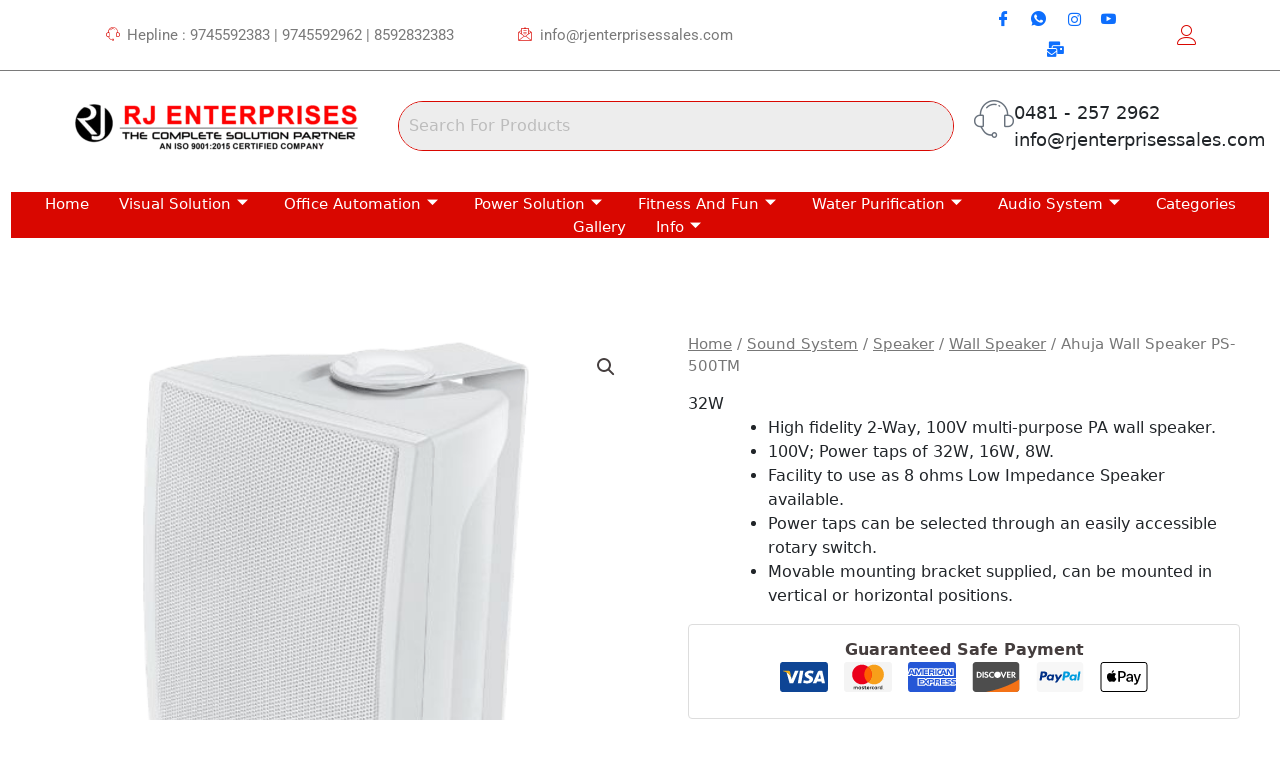

--- FILE ---
content_type: text/css
request_url: https://rjenterprisessales.com/wp-content/uploads/elementor/css/post-6115.css?ver=1768265620
body_size: 1082
content:
.elementor-6115 .elementor-element.elementor-element-79257cdf:not(.elementor-motion-effects-element-type-background), .elementor-6115 .elementor-element.elementor-element-79257cdf > .elementor-motion-effects-container > .elementor-motion-effects-layer{background-color:#F6F7F8;}.elementor-6115 .elementor-element.elementor-element-79257cdf{box-shadow:0px 10px 25px 0px rgba(0, 0, 0, 0.1);transition:background 0.3s, border 0.3s, border-radius 0.3s, box-shadow 0.3s;}.elementor-6115 .elementor-element.elementor-element-79257cdf > .elementor-background-overlay{transition:background 0.3s, border-radius 0.3s, opacity 0.3s;}.elementor-6115 .elementor-element.elementor-element-1423427c{margin-top:0px;margin-bottom:0px;}.elementor-6115 .elementor-element.elementor-element-5b790a6c > .elementor-widget-wrap > .elementor-widget:not(.elementor-widget__width-auto):not(.elementor-widget__width-initial):not(:last-child):not(.elementor-absolute){margin-bottom:13px;}.elementor-6115 .elementor-element.elementor-element-5b790a6c > .elementor-element-populated{border-style:solid;border-width:0px 1px 0px 0px;border-color:#EDEDED;padding:30px 0px 30px 30px;}.elementor-6115 .elementor-element.elementor-element-233cb4a9 > .elementor-widget-container{margin:0px 0px 3px 0px;}.elementor-6115 .elementor-element.elementor-element-233cb4a9{text-align:center;}.elementor-6115 .elementor-element.elementor-element-63ea9e35{width:var( --container-widget-width, 164.007% );max-width:164.007%;--container-widget-width:164.007%;--container-widget-flex-grow:0;}.elementor-6115 .elementor-element.elementor-element-63ea9e35 .elementskit-section-title-wraper .elementskit-section-title{color:#101010;margin:0px 0px 0px 0px;font-family:"Roboto", Sans-serif;font-size:16px;font-weight:500;text-transform:uppercase;}.elementor-6115 .elementor-element.elementor-element-63ea9e35 .elementskit-section-title-wraper .elementskit-section-title > span{color:#000000;}.elementor-6115 .elementor-element.elementor-element-63ea9e35 .elementskit-section-title-wraper .elementskit-section-title:hover > span{color:#000000;}.elementor-6115 .elementor-element.elementor-element-6cf9253a > .elementor-widget-container{margin:21px 0px 0px 0px;padding:0px 0px 0px 0px;border-radius:0px 0px 0px 0px;}.elementor-6115 .elementor-element.elementor-element-6cf9253a .elementor-icon-list-item > a{padding:0px 0px 0px 0px !important;margin:0px 0px 0px 0px;border-radius:0px 0px 0px 0px;}.elementor-6115 .elementor-element.elementor-element-6cf9253a .ekit_page_list_content{flex-direction:row;}.elementor-6115 .elementor-element.elementor-element-6cf9253a .elementor-icon-list-icon{display:flex;align-items:center;justify-content:center;margin:0px 0px 0px 0px;width:14px;}.elementor-6115 .elementor-element.elementor-element-6cf9253a .elementor-icon-list-icon i{font-size:14px;}.elementor-6115 .elementor-element.elementor-element-6cf9253a .elementor-icon-list-icon svg{max-width:14px;}.elementor-6115 .elementor-element.elementor-element-6cf9253a .elementor-icon-list-text{color:#777777;margin:0px 0px 15px 0px;}.elementor-6115 .elementor-element.elementor-element-6cf9253a .elementor-icon-list-item:hover .elementor-icon-list-text{color:var( --e-global-color-astglobalcolor1 );}.elementor-6115 .elementor-element.elementor-element-6cf9253a .elementor-icon-list-item{font-size:13px;line-height:1em;}.elementor-6115 .elementor-element.elementor-element-6cf9253a .ekit_menu_label{align-self:center;}.elementor-6115 .elementor-element.elementor-element-58ed7a04 > .elementor-element-populated{border-style:solid;border-width:0px 1px 0px 0px;border-color:#EDEDED;padding:30px 0px 30px 30px;}.elementor-6115 .elementor-element.elementor-element-2a7754f0 > .elementor-widget-container{margin:0px 0px 3px 0px;}.elementor-6115 .elementor-element.elementor-element-2a7754f0{text-align:center;}.elementor-6115 .elementor-element.elementor-element-a854c20 .elementskit-section-title-wraper .elementskit-section-title{color:#101010;margin:0px 0px 0px 0px;font-family:"Roboto", Sans-serif;font-size:16px;font-weight:500;text-transform:uppercase;}.elementor-6115 .elementor-element.elementor-element-a854c20 .elementskit-section-title-wraper .elementskit-section-title > span{color:#000000;}.elementor-6115 .elementor-element.elementor-element-a854c20 .elementskit-section-title-wraper .elementskit-section-title:hover > span{color:#000000;}.elementor-6115 .elementor-element.elementor-element-16e4c29a .ekit_page_list_content{flex-direction:row;}.elementor-6115 .elementor-element.elementor-element-16e4c29a .elementor-icon-list-icon{display:flex;align-items:center;justify-content:center;width:14px;}.elementor-6115 .elementor-element.elementor-element-16e4c29a .elementor-icon-list-icon i{font-size:14px;}.elementor-6115 .elementor-element.elementor-element-16e4c29a .elementor-icon-list-icon svg{max-width:14px;}.elementor-6115 .elementor-element.elementor-element-16e4c29a .elementor-icon-list-text{color:#777777;margin:0px 0px 15px 0px;}.elementor-6115 .elementor-element.elementor-element-16e4c29a .elementor-icon-list-item:hover .elementor-icon-list-text{color:var( --e-global-color-astglobalcolor1 );}.elementor-6115 .elementor-element.elementor-element-16e4c29a .elementor-icon-list-item{font-size:13px;line-height:1em;}.elementor-6115 .elementor-element.elementor-element-16e4c29a .ekit_menu_label{align-self:center;}.elementor-6115 .elementor-element.elementor-element-541b972d > .elementor-element-populated{border-style:solid;border-width:0px 1px 0px 0px;border-color:#EDEDED;padding:30px 0px 30px 30px;}.elementor-6115 .elementor-element.elementor-element-756650b8 > .elementor-widget-container{margin:0px 0px 3px 0px;}.elementor-6115 .elementor-element.elementor-element-756650b8{text-align:center;}.elementor-6115 .elementor-element.elementor-element-3a7aad85 .elementskit-section-title-wraper .elementskit-section-title{color:#101010;margin:0px 0px 0px 0px;font-family:"Roboto", Sans-serif;font-size:16px;font-weight:500;text-transform:uppercase;}.elementor-6115 .elementor-element.elementor-element-3a7aad85 .elementskit-section-title-wraper .elementskit-section-title > span{color:#000000;}.elementor-6115 .elementor-element.elementor-element-3a7aad85 .elementskit-section-title-wraper .elementskit-section-title:hover > span{color:#000000;}.elementor-6115 .elementor-element.elementor-element-2892c572 .ekit_page_list_content{flex-direction:row;}.elementor-6115 .elementor-element.elementor-element-2892c572 .elementor-icon-list-icon{display:flex;align-items:center;justify-content:center;width:14px;}.elementor-6115 .elementor-element.elementor-element-2892c572 .elementor-icon-list-icon i{font-size:14px;}.elementor-6115 .elementor-element.elementor-element-2892c572 .elementor-icon-list-icon svg{max-width:14px;}.elementor-6115 .elementor-element.elementor-element-2892c572 .elementor-icon-list-text{color:#777777;margin:0px 0px 15px 0px;}.elementor-6115 .elementor-element.elementor-element-2892c572 .elementor-icon-list-item:hover .elementor-icon-list-text{color:var( --e-global-color-astglobalcolor1 );}.elementor-6115 .elementor-element.elementor-element-2892c572 .elementor-icon-list-item{font-size:13px;line-height:1em;}.elementor-6115 .elementor-element.elementor-element-2892c572 .ekit_menu_label{align-self:center;}.elementor-6115 .elementor-element.elementor-element-1ac59f6e > .elementor-element-populated{padding:30px 0px 30px 30px;}.elementor-6115 .elementor-element.elementor-element-74488432 > .elementor-widget-container{margin:0px 0px 3px 0px;}.elementor-6115 .elementor-element.elementor-element-74488432{text-align:center;}.elementor-6115 .elementor-element.elementor-element-7b4ea788 .elementskit-section-title-wraper .elementskit-section-title{color:#101010;margin:0px 0px 0px 0px;font-family:"Roboto", Sans-serif;font-size:16px;font-weight:500;text-transform:uppercase;}.elementor-6115 .elementor-element.elementor-element-7b4ea788 .elementskit-section-title-wraper .elementskit-section-title > span{color:#000000;}.elementor-6115 .elementor-element.elementor-element-7b4ea788 .elementskit-section-title-wraper .elementskit-section-title:hover > span{color:#000000;}.elementor-6115 .elementor-element.elementor-element-319130b3 .ekit_page_list_content{flex-direction:row;}.elementor-6115 .elementor-element.elementor-element-319130b3 .elementor-icon-list-icon{display:flex;align-items:center;justify-content:center;width:14px;}.elementor-6115 .elementor-element.elementor-element-319130b3 .elementor-icon-list-icon i{font-size:14px;}.elementor-6115 .elementor-element.elementor-element-319130b3 .elementor-icon-list-icon svg{max-width:14px;}.elementor-6115 .elementor-element.elementor-element-319130b3 .elementor-icon-list-text{color:#777777;margin:0px 0px 15px 0px;}.elementor-6115 .elementor-element.elementor-element-319130b3 .elementor-icon-list-item:hover .elementor-icon-list-text{color:var( --e-global-color-astglobalcolor1 );}.elementor-6115 .elementor-element.elementor-element-319130b3 .elementor-icon-list-item{font-size:13px;line-height:1em;}.elementor-6115 .elementor-element.elementor-element-319130b3 .ekit_menu_label{align-self:center;}.elementor-6115 .elementor-element.elementor-element-144ef8a0:not(.elementor-motion-effects-element-type-background), .elementor-6115 .elementor-element.elementor-element-144ef8a0 > .elementor-motion-effects-container > .elementor-motion-effects-layer{background-color:#F7F9FB;}.elementor-6115 .elementor-element.elementor-element-144ef8a0{transition:background 0.3s, border 0.3s, border-radius 0.3s, box-shadow 0.3s;padding:20px 0px 20px 0px;}.elementor-6115 .elementor-element.elementor-element-144ef8a0 > .elementor-background-overlay{transition:background 0.3s, border-radius 0.3s, opacity 0.3s;}.elementor-6115 .elementor-element.elementor-element-1e568f4{--e-image-carousel-slides-to-show:5;}.elementor-6115 .elementor-element.elementor-element-1e568f4 > .elementor-widget-container{margin:0px 0px 0px 0px;}.elementor-6115 .elementor-element.elementor-element-1e568f4 .elementor-swiper-button.elementor-swiper-button-prev, .elementor-6115 .elementor-element.elementor-element-1e568f4 .elementor-swiper-button.elementor-swiper-button-next{color:var( --e-global-color-astglobalcolor2 );}.elementor-6115 .elementor-element.elementor-element-1e568f4 .elementor-swiper-button.elementor-swiper-button-prev svg, .elementor-6115 .elementor-element.elementor-element-1e568f4 .elementor-swiper-button.elementor-swiper-button-next svg{fill:var( --e-global-color-astglobalcolor2 );}body.elementor-page-6115:not(.elementor-motion-effects-element-type-background), body.elementor-page-6115 > .elementor-motion-effects-container > .elementor-motion-effects-layer{background-color:#ffffff;}@media(max-width:1024px) and (min-width:768px){.elementor-6115 .elementor-element.elementor-element-5b790a6c{width:100%;}.elementor-6115 .elementor-element.elementor-element-58ed7a04{width:100%;}.elementor-6115 .elementor-element.elementor-element-541b972d{width:100%;}.elementor-6115 .elementor-element.elementor-element-1ac59f6e{width:100%;}}@media(max-width:1024px){.elementor-6115 .elementor-element.elementor-element-1e568f4{--e-image-carousel-slides-to-show:2;}}@media(max-width:767px){.elementor-6115 .elementor-element.elementor-element-1e568f4{--e-image-carousel-slides-to-show:1;}}

--- FILE ---
content_type: text/css
request_url: https://rjenterprisessales.com/wp-content/uploads/elementor/css/post-6046.css?ver=1768265620
body_size: 864
content:
.elementor-6046 .elementor-element.elementor-element-204127f5:not(.elementor-motion-effects-element-type-background), .elementor-6046 .elementor-element.elementor-element-204127f5 > .elementor-motion-effects-container > .elementor-motion-effects-layer{background-color:#F6F7F8;}.elementor-6046 .elementor-element.elementor-element-204127f5{box-shadow:0px 10px 25px 0px rgba(0, 0, 0, 0.1);transition:background 0.3s, border 0.3s, border-radius 0.3s, box-shadow 0.3s;}.elementor-6046 .elementor-element.elementor-element-204127f5 > .elementor-background-overlay{transition:background 0.3s, border-radius 0.3s, opacity 0.3s;}.elementor-6046 .elementor-element.elementor-element-1790aeff{margin-top:0px;margin-bottom:0px;}.elementor-6046 .elementor-element.elementor-element-64d0f650 > .elementor-element-populated{border-style:solid;border-width:0px 1px 0px 0px;border-color:#EDEDED;padding:30px 0px 30px 30px;}.elementor-6046 .elementor-element.elementor-element-fe63ff0 > .elementor-widget-container{margin:0px 0px 3px 0px;}.elementor-6046 .elementor-element.elementor-element-fe63ff0{text-align:center;}.elementor-6046 .elementor-element.elementor-element-e980867 .elementskit-section-title-wraper .elementskit-section-title{color:#101010;margin:0px 0px 0px 0px;font-family:"Roboto", Sans-serif;font-size:16px;font-weight:500;text-transform:uppercase;}.elementor-6046 .elementor-element.elementor-element-e980867 .elementskit-section-title-wraper .elementskit-section-title:hover{color:var( --e-global-color-astglobalcolor1 );}.elementor-6046 .elementor-element.elementor-element-e980867 .elementskit-section-title-wraper .elementskit-section-title > span{color:#000000;}.elementor-6046 .elementor-element.elementor-element-e980867 .elementskit-section-title-wraper .elementskit-section-title:hover > span{color:#000000;}.elementor-6046 .elementor-element.elementor-element-4caf379b .ekit_page_list_content{flex-direction:row;}.elementor-6046 .elementor-element.elementor-element-4caf379b .elementor-icon-list-icon{display:flex;align-items:center;justify-content:center;width:14px;}.elementor-6046 .elementor-element.elementor-element-4caf379b .elementor-icon-list-icon i{font-size:14px;}.elementor-6046 .elementor-element.elementor-element-4caf379b .elementor-icon-list-icon svg{max-width:14px;}.elementor-6046 .elementor-element.elementor-element-4caf379b .elementor-icon-list-text{color:#777777;margin:0px 0px 15px 0px;}.elementor-6046 .elementor-element.elementor-element-4caf379b .elementor-icon-list-item:hover .elementor-icon-list-text{color:var( --e-global-color-astglobalcolor1 );}.elementor-6046 .elementor-element.elementor-element-4caf379b .elementor-icon-list-item{font-size:13px;line-height:1em;}.elementor-6046 .elementor-element.elementor-element-4caf379b .ekit_menu_label{align-self:center;}.elementor-6046 .elementor-element.elementor-element-7b57c03e > .elementor-element-populated{border-style:solid;border-width:0px 1px 0px 0px;border-color:#EDEDED;padding:30px 0px 30px 30px;}.elementor-6046 .elementor-element.elementor-element-74e3ad2a > .elementor-widget-container{margin:0px 0px 3px 0px;}.elementor-6046 .elementor-element.elementor-element-74e3ad2a{text-align:center;}.elementor-6046 .elementor-element.elementor-element-2ff20a28 .elementskit-section-title-wraper .elementskit-section-title{color:#101010;margin:0px 0px 0px 0px;font-family:"Roboto", Sans-serif;font-size:16px;font-weight:500;text-transform:uppercase;}.elementor-6046 .elementor-element.elementor-element-2ff20a28 .elementskit-section-title-wraper .elementskit-section-title > span{color:#000000;}.elementor-6046 .elementor-element.elementor-element-2ff20a28 .elementskit-section-title-wraper .elementskit-section-title:hover > span{color:#000000;}.elementor-6046 .elementor-element.elementor-element-4b99d6d .ekit_page_list_content{flex-direction:row;}.elementor-6046 .elementor-element.elementor-element-4b99d6d .elementor-icon-list-icon{display:flex;align-items:center;justify-content:center;width:14px;}.elementor-6046 .elementor-element.elementor-element-4b99d6d .elementor-icon-list-icon i{font-size:14px;}.elementor-6046 .elementor-element.elementor-element-4b99d6d .elementor-icon-list-icon svg{max-width:14px;}.elementor-6046 .elementor-element.elementor-element-4b99d6d .elementor-icon-list-text{color:#777777;margin:0px 0px 15px 0px;}.elementor-6046 .elementor-element.elementor-element-4b99d6d .elementor-icon-list-item:hover .elementor-icon-list-text{color:var( --e-global-color-astglobalcolor1 );}.elementor-6046 .elementor-element.elementor-element-4b99d6d .elementor-icon-list-item{font-size:13px;line-height:1em;}.elementor-6046 .elementor-element.elementor-element-4b99d6d .ekit_menu_label{align-self:center;}.elementor-6046 .elementor-element.elementor-element-2620010e > .elementor-element-populated{padding:30px 0px 30px 30px;}.elementor-6046 .elementor-element.elementor-element-4568fba > .elementor-widget-container{margin:0px 0px 3px 0px;}.elementor-6046 .elementor-element.elementor-element-4568fba{text-align:center;}.elementor-6046 .elementor-element.elementor-element-7aaf4639 .elementskit-section-title-wraper .elementskit-section-title{color:#101010;margin:0px 0px 0px 0px;font-family:"Roboto", Sans-serif;font-size:16px;font-weight:500;text-transform:uppercase;}.elementor-6046 .elementor-element.elementor-element-7aaf4639 .elementskit-section-title-wraper .elementskit-section-title > span{color:#000000;}.elementor-6046 .elementor-element.elementor-element-7aaf4639 .elementskit-section-title-wraper .elementskit-section-title:hover > span{color:#000000;}.elementor-6046 .elementor-element.elementor-element-2ce2f814 .ekit_page_list_content{flex-direction:row;}.elementor-6046 .elementor-element.elementor-element-2ce2f814 .elementor-icon-list-icon{display:flex;align-items:center;justify-content:center;width:14px;}.elementor-6046 .elementor-element.elementor-element-2ce2f814 .elementor-icon-list-icon i{font-size:14px;}.elementor-6046 .elementor-element.elementor-element-2ce2f814 .elementor-icon-list-icon svg{max-width:14px;}.elementor-6046 .elementor-element.elementor-element-2ce2f814 .elementor-icon-list-text{color:#777777;margin:0px 0px 15px 0px;}.elementor-6046 .elementor-element.elementor-element-2ce2f814 .elementor-icon-list-item:hover .elementor-icon-list-text{color:var( --e-global-color-astglobalcolor1 );}.elementor-6046 .elementor-element.elementor-element-2ce2f814 .elementor-icon-list-item{font-size:13px;line-height:1em;}.elementor-6046 .elementor-element.elementor-element-2ce2f814 .ekit_menu_label{align-self:center;}.elementor-6046 .elementor-element.elementor-element-3746c503 > .elementor-element-populated{padding:30px 0px 30px 30px;}.elementor-6046 .elementor-element.elementor-element-db54a19 > .elementor-widget-container{margin:0px 0px 3px 0px;}.elementor-6046 .elementor-element.elementor-element-db54a19{text-align:center;}.elementor-6046 .elementor-element.elementor-element-66dfed42 .elementskit-section-title-wraper .elementskit-section-title{color:#101010;margin:0px 0px 0px 0px;font-family:"Roboto", Sans-serif;font-size:16px;font-weight:500;text-transform:uppercase;}.elementor-6046 .elementor-element.elementor-element-66dfed42 .elementskit-section-title-wraper .elementskit-section-title > span{color:#000000;}.elementor-6046 .elementor-element.elementor-element-66dfed42 .elementskit-section-title-wraper .elementskit-section-title:hover > span{color:#000000;}.elementor-6046 .elementor-element.elementor-element-60ce98a9 .ekit_page_list_content{flex-direction:row;}.elementor-6046 .elementor-element.elementor-element-60ce98a9 .elementor-icon-list-icon{display:flex;align-items:center;justify-content:center;width:14px;}.elementor-6046 .elementor-element.elementor-element-60ce98a9 .elementor-icon-list-icon i{font-size:14px;}.elementor-6046 .elementor-element.elementor-element-60ce98a9 .elementor-icon-list-icon svg{max-width:14px;}.elementor-6046 .elementor-element.elementor-element-60ce98a9 .elementor-icon-list-text{color:#777777;margin:0px 0px 15px 0px;}.elementor-6046 .elementor-element.elementor-element-60ce98a9 .elementor-icon-list-item:hover .elementor-icon-list-text{color:var( --e-global-color-astglobalcolor1 );}.elementor-6046 .elementor-element.elementor-element-60ce98a9 .elementor-icon-list-item{font-size:13px;line-height:1em;}.elementor-6046 .elementor-element.elementor-element-60ce98a9 .ekit_menu_label{align-self:center;}.elementor-6046 .elementor-element.elementor-element-4008f24f{transition:background 0.3s, border 0.3s, border-radius 0.3s, box-shadow 0.3s;padding:20px 0px 20px 0px;}.elementor-6046 .elementor-element.elementor-element-4008f24f > .elementor-background-overlay{transition:background 0.3s, border-radius 0.3s, opacity 0.3s;}.elementor-6046 .elementor-element.elementor-element-e6ffd76{--e-image-carousel-slides-to-show:5;}.elementor-6046 .elementor-element.elementor-element-e6ffd76 .elementor-swiper-button.elementor-swiper-button-prev, .elementor-6046 .elementor-element.elementor-element-e6ffd76 .elementor-swiper-button.elementor-swiper-button-next{color:var( --e-global-color-astglobalcolor2 );}.elementor-6046 .elementor-element.elementor-element-e6ffd76 .elementor-swiper-button.elementor-swiper-button-prev svg, .elementor-6046 .elementor-element.elementor-element-e6ffd76 .elementor-swiper-button.elementor-swiper-button-next svg{fill:var( --e-global-color-astglobalcolor2 );}@media(max-width:1024px) and (min-width:768px){.elementor-6046 .elementor-element.elementor-element-64d0f650{width:100%;}.elementor-6046 .elementor-element.elementor-element-7b57c03e{width:100%;}.elementor-6046 .elementor-element.elementor-element-2620010e{width:100%;}.elementor-6046 .elementor-element.elementor-element-3746c503{width:100%;}}@media(max-width:1024px){.elementor-6046 .elementor-element.elementor-element-e6ffd76{--e-image-carousel-slides-to-show:2;}}@media(max-width:767px){.elementor-6046 .elementor-element.elementor-element-e6ffd76{--e-image-carousel-slides-to-show:1;}}

--- FILE ---
content_type: text/css
request_url: https://rjenterprisessales.com/wp-content/uploads/elementor/css/post-6099.css?ver=1768265621
body_size: 895
content:
.elementor-6099 .elementor-element.elementor-element-72396783:not(.elementor-motion-effects-element-type-background), .elementor-6099 .elementor-element.elementor-element-72396783 > .elementor-motion-effects-container > .elementor-motion-effects-layer{background-color:#F6F7F8;}.elementor-6099 .elementor-element.elementor-element-72396783{box-shadow:0px 10px 25px 0px rgba(0, 0, 0, 0.1);transition:background 0.3s, border 0.3s, border-radius 0.3s, box-shadow 0.3s;}.elementor-6099 .elementor-element.elementor-element-72396783 > .elementor-background-overlay{transition:background 0.3s, border-radius 0.3s, opacity 0.3s;}.elementor-6099 .elementor-element.elementor-element-7521999a{margin-top:0px;margin-bottom:0px;}.elementor-6099 .elementor-element.elementor-element-6d105e7f > .elementor-element-populated{border-style:solid;border-width:0px 1px 0px 0px;border-color:#EDEDED;padding:30px 0px 30px 30px;}.elementor-6099 .elementor-element.elementor-element-9a460f6 > .elementor-widget-container{margin:0px 0px 3px 0px;}.elementor-6099 .elementor-element.elementor-element-9a460f6{text-align:center;}.elementor-6099 .elementor-element.elementor-element-5f705f85 .elementskit-section-title-wraper .elementskit-section-title{color:#101010;margin:0px 0px 0px 0px;font-family:"Roboto", Sans-serif;font-size:16px;font-weight:500;text-transform:uppercase;}.elementor-6099 .elementor-element.elementor-element-5f705f85 .elementskit-section-title-wraper .elementskit-section-title > span{color:#000000;}.elementor-6099 .elementor-element.elementor-element-5f705f85 .elementskit-section-title-wraper .elementskit-section-title:hover > span{color:#000000;}.elementor-6099 .elementor-element.elementor-element-64a2f24f .ekit_page_list_content{flex-direction:row;}.elementor-6099 .elementor-element.elementor-element-64a2f24f .elementor-icon-list-icon{display:flex;align-items:center;justify-content:center;width:14px;}.elementor-6099 .elementor-element.elementor-element-64a2f24f .elementor-icon-list-icon i{font-size:14px;}.elementor-6099 .elementor-element.elementor-element-64a2f24f .elementor-icon-list-icon svg{max-width:14px;}.elementor-6099 .elementor-element.elementor-element-64a2f24f .elementor-icon-list-text{color:#777777;margin:0px 0px 15px 0px;}.elementor-6099 .elementor-element.elementor-element-64a2f24f .elementor-icon-list-item:hover .elementor-icon-list-text{color:var( --e-global-color-astglobalcolor1 );}.elementor-6099 .elementor-element.elementor-element-64a2f24f .elementor-icon-list-item{font-size:13px;line-height:1em;}.elementor-6099 .elementor-element.elementor-element-64a2f24f .ekit_menu_label{align-self:center;}.elementor-6099 .elementor-element.elementor-element-3bede407 > .elementor-element-populated{border-style:solid;border-width:0px 1px 0px 0px;border-color:#EDEDED;padding:30px 0px 30px 30px;}.elementor-6099 .elementor-element.elementor-element-1eae06cb > .elementor-widget-container{margin:0px 0px 3px 0px;}.elementor-6099 .elementor-element.elementor-element-1eae06cb{text-align:center;}.elementor-6099 .elementor-element.elementor-element-264de242 .elementskit-section-title-wraper .elementskit-section-title{color:#101010;margin:0px 0px 0px 0px;font-family:"Roboto", Sans-serif;font-size:16px;font-weight:500;text-transform:uppercase;}.elementor-6099 .elementor-element.elementor-element-264de242 .elementskit-section-title-wraper .elementskit-section-title > span{color:#000000;}.elementor-6099 .elementor-element.elementor-element-264de242 .elementskit-section-title-wraper .elementskit-section-title:hover > span{color:#000000;}.elementor-6099 .elementor-element.elementor-element-11f5e74 .ekit_page_list_content{flex-direction:row;}.elementor-6099 .elementor-element.elementor-element-11f5e74 .elementor-icon-list-icon{display:flex;align-items:center;justify-content:center;width:14px;}.elementor-6099 .elementor-element.elementor-element-11f5e74 .elementor-icon-list-icon i{font-size:14px;}.elementor-6099 .elementor-element.elementor-element-11f5e74 .elementor-icon-list-icon svg{max-width:14px;}.elementor-6099 .elementor-element.elementor-element-11f5e74 .elementor-icon-list-text{color:#777777;margin:0px 0px 15px 0px;}.elementor-6099 .elementor-element.elementor-element-11f5e74 .elementor-icon-list-item:hover .elementor-icon-list-text{color:var( --e-global-color-astglobalcolor1 );}.elementor-6099 .elementor-element.elementor-element-11f5e74 .elementor-icon-list-item{font-size:13px;line-height:1em;}.elementor-6099 .elementor-element.elementor-element-11f5e74 .ekit_menu_label{align-self:center;}.elementor-6099 .elementor-element.elementor-element-37451486 > .elementor-element-populated{border-style:solid;border-width:0px 1px 0px 0px;border-color:#EDEDED;padding:30px 0px 30px 30px;}.elementor-6099 .elementor-element.elementor-element-6a1048fc > .elementor-widget-container{margin:0px 0px 3px 0px;}.elementor-6099 .elementor-element.elementor-element-6a1048fc{text-align:center;}.elementor-6099 .elementor-element.elementor-element-56436315 .elementskit-section-title-wraper .elementskit-section-title{color:#101010;margin:0px 0px 0px 0px;font-family:"Roboto", Sans-serif;font-size:16px;font-weight:500;text-transform:uppercase;}.elementor-6099 .elementor-element.elementor-element-56436315 .elementskit-section-title-wraper .elementskit-section-title > span{color:#000000;}.elementor-6099 .elementor-element.elementor-element-56436315 .elementskit-section-title-wraper .elementskit-section-title:hover > span{color:#000000;}.elementor-6099 .elementor-element.elementor-element-2b1b33d8 .ekit_page_list_content{flex-direction:row;}.elementor-6099 .elementor-element.elementor-element-2b1b33d8 .elementor-icon-list-icon{display:flex;align-items:center;justify-content:center;width:14px;}.elementor-6099 .elementor-element.elementor-element-2b1b33d8 .elementor-icon-list-icon i{font-size:14px;}.elementor-6099 .elementor-element.elementor-element-2b1b33d8 .elementor-icon-list-icon svg{max-width:14px;}.elementor-6099 .elementor-element.elementor-element-2b1b33d8 .elementor-icon-list-text{color:#777777;margin:0px 0px 15px 0px;}.elementor-6099 .elementor-element.elementor-element-2b1b33d8 .elementor-icon-list-item:hover .elementor-icon-list-text{color:var( --e-global-color-astglobalcolor1 );}.elementor-6099 .elementor-element.elementor-element-2b1b33d8 .elementor-icon-list-item{font-size:13px;line-height:1em;}.elementor-6099 .elementor-element.elementor-element-2b1b33d8 .ekit_menu_label{align-self:center;}.elementor-6099 .elementor-element.elementor-element-370cb826 > .elementor-element-populated{padding:30px 0px 30px 30px;}.elementor-6099 .elementor-element.elementor-element-343cfe56 > .elementor-widget-container{margin:0px 0px 3px 0px;}.elementor-6099 .elementor-element.elementor-element-343cfe56{text-align:center;}.elementor-6099 .elementor-element.elementor-element-73394f42 .elementskit-section-title-wraper .elementskit-section-title{color:#101010;margin:0px 0px 0px 0px;font-family:"Roboto", Sans-serif;font-size:16px;font-weight:500;text-transform:uppercase;}.elementor-6099 .elementor-element.elementor-element-73394f42 .elementskit-section-title-wraper .elementskit-section-title > span{color:#000000;}.elementor-6099 .elementor-element.elementor-element-73394f42 .elementskit-section-title-wraper .elementskit-section-title:hover > span{color:#000000;}.elementor-6099 .elementor-element.elementor-element-57f4318d .ekit_page_list_content{flex-direction:row;}.elementor-6099 .elementor-element.elementor-element-57f4318d .elementor-icon-list-icon{display:flex;align-items:center;justify-content:center;width:14px;}.elementor-6099 .elementor-element.elementor-element-57f4318d .elementor-icon-list-icon i{font-size:14px;}.elementor-6099 .elementor-element.elementor-element-57f4318d .elementor-icon-list-icon svg{max-width:14px;}.elementor-6099 .elementor-element.elementor-element-57f4318d .elementor-icon-list-text{color:#777777;margin:0px 0px 15px 0px;}.elementor-6099 .elementor-element.elementor-element-57f4318d .elementor-icon-list-item:hover .elementor-icon-list-text{color:var( --e-global-color-astglobalcolor1 );}.elementor-6099 .elementor-element.elementor-element-57f4318d .elementor-icon-list-item{font-size:13px;line-height:1em;}.elementor-6099 .elementor-element.elementor-element-57f4318d .ekit_menu_label{align-self:center;}.elementor-6099 .elementor-element.elementor-element-ff57131:not(.elementor-motion-effects-element-type-background), .elementor-6099 .elementor-element.elementor-element-ff57131 > .elementor-motion-effects-container > .elementor-motion-effects-layer{background-color:#F7F9FB;}.elementor-6099 .elementor-element.elementor-element-ff57131{transition:background 0.3s, border 0.3s, border-radius 0.3s, box-shadow 0.3s;padding:20px 0px 20px 0px;}.elementor-6099 .elementor-element.elementor-element-ff57131 > .elementor-background-overlay{transition:background 0.3s, border-radius 0.3s, opacity 0.3s;}.elementor-6099 .elementor-element.elementor-element-69cad9b{--e-image-carousel-slides-to-show:5;}.elementor-6099 .elementor-element.elementor-element-69cad9b .elementor-swiper-button.elementor-swiper-button-prev, .elementor-6099 .elementor-element.elementor-element-69cad9b .elementor-swiper-button.elementor-swiper-button-next{color:var( --e-global-color-astglobalcolor2 );}.elementor-6099 .elementor-element.elementor-element-69cad9b .elementor-swiper-button.elementor-swiper-button-prev svg, .elementor-6099 .elementor-element.elementor-element-69cad9b .elementor-swiper-button.elementor-swiper-button-next svg{fill:var( --e-global-color-astglobalcolor2 );}@media(max-width:1024px) and (min-width:768px){.elementor-6099 .elementor-element.elementor-element-6d105e7f{width:100%;}.elementor-6099 .elementor-element.elementor-element-3bede407{width:100%;}.elementor-6099 .elementor-element.elementor-element-37451486{width:100%;}.elementor-6099 .elementor-element.elementor-element-370cb826{width:100%;}}@media(max-width:1024px){.elementor-6099 .elementor-element.elementor-element-69cad9b{--e-image-carousel-slides-to-show:2;}}@media(max-width:767px){.elementor-6099 .elementor-element.elementor-element-69cad9b{--e-image-carousel-slides-to-show:1;}}

--- FILE ---
content_type: text/css
request_url: https://rjenterprisessales.com/wp-content/uploads/elementor/css/post-7664.css?ver=1768265621
body_size: 870
content:
.elementor-7664 .elementor-element.elementor-element-349d452a:not(.elementor-motion-effects-element-type-background), .elementor-7664 .elementor-element.elementor-element-349d452a > .elementor-motion-effects-container > .elementor-motion-effects-layer{background-color:#F6F7F8;}.elementor-7664 .elementor-element.elementor-element-349d452a{box-shadow:0px 10px 25px 0px rgba(0, 0, 0, 0.1);transition:background 0.3s, border 0.3s, border-radius 0.3s, box-shadow 0.3s;}.elementor-7664 .elementor-element.elementor-element-349d452a > .elementor-background-overlay{transition:background 0.3s, border-radius 0.3s, opacity 0.3s;}.elementor-7664 .elementor-element.elementor-element-5175a589{margin-top:0px;margin-bottom:0px;}.elementor-7664 .elementor-element.elementor-element-1610d82b > .elementor-element-populated{border-style:solid;border-width:0px 1px 0px 0px;border-color:#EDEDED;padding:30px 0px 30px 30px;}.elementor-7664 .elementor-element.elementor-element-d6f9a7c > .elementor-widget-container{margin:0px 0px 3px 0px;}.elementor-7664 .elementor-element.elementor-element-d6f9a7c{text-align:center;}.elementor-7664 .elementor-element.elementor-element-700bb174 .elementskit-section-title-wraper .elementskit-section-title{color:#101010;margin:0px 0px 0px 0px;font-family:"Roboto", Sans-serif;font-size:16px;font-weight:500;text-transform:uppercase;}.elementor-7664 .elementor-element.elementor-element-700bb174 .elementskit-section-title-wraper .elementskit-section-title > span{color:#000000;}.elementor-7664 .elementor-element.elementor-element-700bb174 .elementskit-section-title-wraper .elementskit-section-title:hover > span{color:#000000;}.elementor-7664 .elementor-element.elementor-element-3c33a50b .ekit_page_list_content{flex-direction:row;}.elementor-7664 .elementor-element.elementor-element-3c33a50b .elementor-icon-list-icon{display:flex;align-items:center;justify-content:center;width:14px;}.elementor-7664 .elementor-element.elementor-element-3c33a50b .elementor-icon-list-icon i{font-size:14px;}.elementor-7664 .elementor-element.elementor-element-3c33a50b .elementor-icon-list-icon svg{max-width:14px;}.elementor-7664 .elementor-element.elementor-element-3c33a50b .elementor-icon-list-text{color:#777777;margin:0px 0px 15px 0px;}.elementor-7664 .elementor-element.elementor-element-3c33a50b .elementor-icon-list-item:hover .elementor-icon-list-text{color:var( --e-global-color-astglobalcolor1 );}.elementor-7664 .elementor-element.elementor-element-3c33a50b .elementor-icon-list-item{font-size:13px;line-height:1em;}.elementor-7664 .elementor-element.elementor-element-3c33a50b .ekit_menu_label{align-self:center;}.elementor-7664 .elementor-element.elementor-element-49f1d52a > .elementor-element-populated{border-style:solid;border-width:0px 1px 0px 0px;border-color:#EDEDED;padding:30px 0px 30px 30px;}.elementor-7664 .elementor-element.elementor-element-4ab3a4e > .elementor-widget-container{margin:0px 0px 3px 0px;}.elementor-7664 .elementor-element.elementor-element-4ab3a4e{text-align:center;}.elementor-7664 .elementor-element.elementor-element-15b7cf8f .elementskit-section-title-wraper .elementskit-section-title{color:#101010;margin:0px 0px 0px 0px;font-family:"Roboto", Sans-serif;font-size:16px;font-weight:500;text-transform:uppercase;}.elementor-7664 .elementor-element.elementor-element-15b7cf8f .elementskit-section-title-wraper .elementskit-section-title:hover{color:var( --e-global-color-astglobalcolor1 );}.elementor-7664 .elementor-element.elementor-element-15b7cf8f .elementskit-section-title-wraper .elementskit-section-title > span{color:#000000;}.elementor-7664 .elementor-element.elementor-element-15b7cf8f .elementskit-section-title-wraper .elementskit-section-title:hover > span{color:#000000;}.elementor-7664 .elementor-element.elementor-element-5eb7f13f .ekit_page_list_content{flex-direction:row;}.elementor-7664 .elementor-element.elementor-element-5eb7f13f .elementor-icon-list-icon{display:flex;align-items:center;justify-content:center;width:14px;}.elementor-7664 .elementor-element.elementor-element-5eb7f13f .elementor-icon-list-icon i{font-size:14px;}.elementor-7664 .elementor-element.elementor-element-5eb7f13f .elementor-icon-list-icon svg{max-width:14px;}.elementor-7664 .elementor-element.elementor-element-5eb7f13f .elementor-icon-list-text{color:#777777;margin:0px 0px 15px 0px;}.elementor-7664 .elementor-element.elementor-element-5eb7f13f .elementor-icon-list-item:hover .elementor-icon-list-text{color:var( --e-global-color-astglobalcolor1 );}.elementor-7664 .elementor-element.elementor-element-5eb7f13f .elementor-icon-list-item{font-size:13px;line-height:1em;}.elementor-7664 .elementor-element.elementor-element-5eb7f13f .ekit_menu_label{align-self:center;}.elementor-7664 .elementor-element.elementor-element-654d8370 > .elementor-element-populated{border-style:solid;border-width:0px 1px 0px 0px;border-color:#EDEDED;padding:30px 0px 30px 30px;}.elementor-7664 .elementor-element.elementor-element-f0b9ce6 > .elementor-widget-container{margin:0px 0px 3px 0px;}.elementor-7664 .elementor-element.elementor-element-f0b9ce6{text-align:center;}.elementor-7664 .elementor-element.elementor-element-6922ed1f .elementskit-section-title-wraper .elementskit-section-title{color:#101010;margin:0px 0px 0px 0px;font-family:"Roboto", Sans-serif;font-size:16px;font-weight:500;text-transform:uppercase;}.elementor-7664 .elementor-element.elementor-element-6922ed1f .elementskit-section-title-wraper .elementskit-section-title > span{color:#000000;}.elementor-7664 .elementor-element.elementor-element-6922ed1f .elementskit-section-title-wraper .elementskit-section-title:hover > span{color:#000000;}.elementor-7664 .elementor-element.elementor-element-d6b6a7f .ekit_page_list_content{flex-direction:row;}.elementor-7664 .elementor-element.elementor-element-d6b6a7f .elementor-icon-list-icon{display:flex;align-items:center;justify-content:center;width:14px;}.elementor-7664 .elementor-element.elementor-element-d6b6a7f .elementor-icon-list-icon i{font-size:14px;}.elementor-7664 .elementor-element.elementor-element-d6b6a7f .elementor-icon-list-icon svg{max-width:14px;}.elementor-7664 .elementor-element.elementor-element-d6b6a7f .elementor-icon-list-text{color:#777777;margin:0px 0px 15px 0px;}.elementor-7664 .elementor-element.elementor-element-d6b6a7f .elementor-icon-list-item:hover .elementor-icon-list-text{color:var( --e-global-color-astglobalcolor1 );}.elementor-7664 .elementor-element.elementor-element-d6b6a7f .elementor-icon-list-item{font-size:13px;line-height:1em;}.elementor-7664 .elementor-element.elementor-element-d6b6a7f .ekit_menu_label{align-self:center;}.elementor-7664 .elementor-element.elementor-element-2d66a4f7 > .elementor-element-populated{padding:30px 0px 30px 30px;}.elementor-7664 .elementor-element.elementor-element-1334bbf > .elementor-widget-container{margin:0px 0px 3px 0px;}.elementor-7664 .elementor-element.elementor-element-1334bbf{text-align:center;}.elementor-7664 .elementor-element.elementor-element-80bca4e .elementskit-section-title-wraper .elementskit-section-title{color:#101010;margin:0px 0px 0px 0px;font-family:"Roboto", Sans-serif;font-size:16px;font-weight:500;text-transform:uppercase;}.elementor-7664 .elementor-element.elementor-element-80bca4e .elementskit-section-title-wraper .elementskit-section-title > span{color:#000000;}.elementor-7664 .elementor-element.elementor-element-80bca4e .elementskit-section-title-wraper .elementskit-section-title:hover > span{color:#000000;}.elementor-7664 .elementor-element.elementor-element-6686c18e .ekit_page_list_content{flex-direction:row;}.elementor-7664 .elementor-element.elementor-element-6686c18e .elementor-icon-list-icon{display:flex;align-items:center;justify-content:center;width:14px;}.elementor-7664 .elementor-element.elementor-element-6686c18e .elementor-icon-list-icon i{font-size:14px;}.elementor-7664 .elementor-element.elementor-element-6686c18e .elementor-icon-list-icon svg{max-width:14px;}.elementor-7664 .elementor-element.elementor-element-6686c18e .elementor-icon-list-text{color:#777777;margin:0px 0px 15px 0px;}.elementor-7664 .elementor-element.elementor-element-6686c18e .elementor-icon-list-item:hover .elementor-icon-list-text{color:var( --e-global-color-astglobalcolor1 );}.elementor-7664 .elementor-element.elementor-element-6686c18e .elementor-icon-list-item{font-size:13px;line-height:1em;}.elementor-7664 .elementor-element.elementor-element-6686c18e .ekit_menu_label{align-self:center;}.elementor-7664 .elementor-element.elementor-element-604ba37{transition:background 0.3s, border 0.3s, border-radius 0.3s, box-shadow 0.3s;padding:20px 0px 20px 0px;}.elementor-7664 .elementor-element.elementor-element-604ba37 > .elementor-background-overlay{transition:background 0.3s, border-radius 0.3s, opacity 0.3s;}.elementor-7664 .elementor-element.elementor-element-4d8d647{--e-image-carousel-slides-to-show:5;}.elementor-7664 .elementor-element.elementor-element-4d8d647 .elementor-swiper-button.elementor-swiper-button-prev, .elementor-7664 .elementor-element.elementor-element-4d8d647 .elementor-swiper-button.elementor-swiper-button-next{color:var( --e-global-color-astglobalcolor2 );}.elementor-7664 .elementor-element.elementor-element-4d8d647 .elementor-swiper-button.elementor-swiper-button-prev svg, .elementor-7664 .elementor-element.elementor-element-4d8d647 .elementor-swiper-button.elementor-swiper-button-next svg{fill:var( --e-global-color-astglobalcolor2 );}@media(max-width:1024px) and (min-width:768px){.elementor-7664 .elementor-element.elementor-element-1610d82b{width:100%;}.elementor-7664 .elementor-element.elementor-element-49f1d52a{width:100%;}.elementor-7664 .elementor-element.elementor-element-654d8370{width:100%;}.elementor-7664 .elementor-element.elementor-element-2d66a4f7{width:100%;}}@media(max-width:1024px){.elementor-7664 .elementor-element.elementor-element-4d8d647{--e-image-carousel-slides-to-show:2;}}@media(max-width:767px){.elementor-7664 .elementor-element.elementor-element-4d8d647{--e-image-carousel-slides-to-show:1;}}